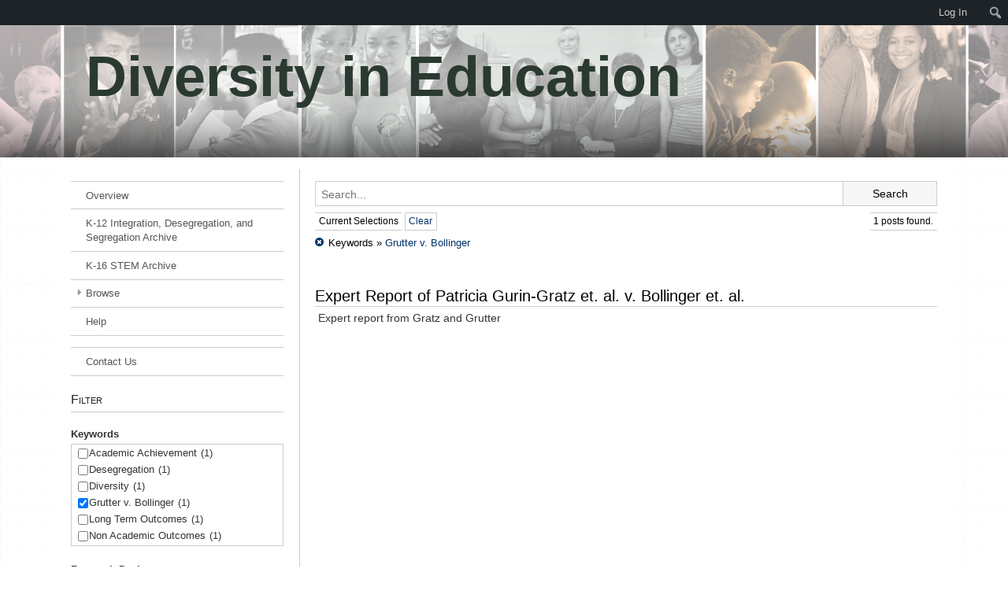

--- FILE ---
content_type: text/html; charset=UTF-8
request_url: https://k16diversity.charlotte.edu/?sfid=1721&_sft_keyword=grutter-v-bollinger
body_size: 15688
content:


<!DOCTYPE html>

<html class="no-js" lang="en-US">

<head>

	<meta charset="UTF-8" />
	<title>Diversity in Education | Search for:</title>
	
	<link rel="profile" href="http://gmpg.org/xfn/11" />
	<link rel="pingback" href="https://k16diversity.charlotte.edu/xmlrpc.php" />
	<link rel="shortcut icon" href="//k16diversity.charlotte.edu/wp-content/themes/unc-charlotte-theme/images/favicon.ico" />
	
	<meta name="viewport" content="user-scalable=no, initial-scale=1, minimum-scale=1, maximum-scale=1, width=device-width, height=device-height, target-densitydpi=device-dpi">
	
	<link rel="stylesheet" type="text/css" href="//k16diversity.charlotte.edu/wp-content/themes/variations-template-theme/styles/normalize.css">

	<meta name='robots' content='max-image-preview:large' />
<link rel='dns-prefetch' href='//code.jquery.com' />
<link rel='dns-prefetch' href='//www.uncc.edu' />
<link rel='dns-prefetch' href='//stats.wp.com' />
<link rel='dns-prefetch' href='//v0.wordpress.com' />
<style id='wp-img-auto-sizes-contain-inline-css' type='text/css'>
img:is([sizes=auto i],[sizes^="auto," i]){contain-intrinsic-size:3000px 1500px}
/*# sourceURL=wp-img-auto-sizes-contain-inline-css */
</style>
<link rel='stylesheet' id='collections-vtt-css' href='https://k16diversity.charlotte.edu/wp-content/plugins/collections-vtt/style.css?ver=6.9' type='text/css' media='all' />
<link rel='stylesheet' id='dashicons-css' href='https://k16diversity.charlotte.edu/wp-includes/css/dashicons.min.css?ver=6.9' type='text/css' media='all' />
<link rel='stylesheet' id='admin-bar-css' href='https://k16diversity.charlotte.edu/wp-includes/css/admin-bar.min.css?ver=6.9' type='text/css' media='all' />
<style id='admin-bar-inline-css' type='text/css'>
@media print { #wpadminbar { display:none; } }

			.admin-bar {
				position: inherit !important;
				top: auto !important;
			}
			.admin-bar .goog-te-banner-frame {
				top: 32px !important
			}
			@media screen and (max-width: 782px) {
				.admin-bar .goog-te-banner-frame {
					top: 46px !important;
				}
			}
			@media screen and (max-width: 480px) {
				.admin-bar .goog-te-banner-frame {
					position: absolute;
				}
			}
		
/*# sourceURL=admin-bar-inline-css */
</style>
<link rel='stylesheet' id='main-0-css' href='//k16diversity.charlotte.edu/wp-content/themes/variations-template-theme/style.css?ver=1.0.0' type='text/css' media='all' />
<link rel='stylesheet' id='main-1-css' href='//k16diversity.charlotte.edu/wp-content/themes/variations-template-theme/variations/light/style.css?ver=1.0.0' type='text/css' media='all' />
<link rel='stylesheet' id='main-2-css' href='//k16diversity.charlotte.edu/wp-content/themes/unc-charlotte-theme/style.css?ver=1.0.0' type='text/css' media='all' />
<link rel='stylesheet' id='main-3-css' href='//k16diversity.charlotte.edu/wp-content/themes/unc-charlotte-theme/variations/light/style.css?ver=1.0.0' type='text/css' media='all' />
<style id='wp-emoji-styles-inline-css' type='text/css'>

	img.wp-smiley, img.emoji {
		display: inline !important;
		border: none !important;
		box-shadow: none !important;
		height: 1em !important;
		width: 1em !important;
		margin: 0 0.07em !important;
		vertical-align: -0.1em !important;
		background: none !important;
		padding: 0 !important;
	}
/*# sourceURL=wp-emoji-styles-inline-css */
</style>
<link rel='stylesheet' id='wp-block-library-css' href='https://k16diversity.charlotte.edu/wp-includes/css/dist/block-library/style.min.css?ver=6.9' type='text/css' media='all' />
<style id='global-styles-inline-css' type='text/css'>
:root{--wp--preset--aspect-ratio--square: 1;--wp--preset--aspect-ratio--4-3: 4/3;--wp--preset--aspect-ratio--3-4: 3/4;--wp--preset--aspect-ratio--3-2: 3/2;--wp--preset--aspect-ratio--2-3: 2/3;--wp--preset--aspect-ratio--16-9: 16/9;--wp--preset--aspect-ratio--9-16: 9/16;--wp--preset--color--black: #000000;--wp--preset--color--cyan-bluish-gray: #abb8c3;--wp--preset--color--white: #ffffff;--wp--preset--color--pale-pink: #f78da7;--wp--preset--color--vivid-red: #cf2e2e;--wp--preset--color--luminous-vivid-orange: #ff6900;--wp--preset--color--luminous-vivid-amber: #fcb900;--wp--preset--color--light-green-cyan: #7bdcb5;--wp--preset--color--vivid-green-cyan: #00d084;--wp--preset--color--pale-cyan-blue: #8ed1fc;--wp--preset--color--vivid-cyan-blue: #0693e3;--wp--preset--color--vivid-purple: #9b51e0;--wp--preset--gradient--vivid-cyan-blue-to-vivid-purple: linear-gradient(135deg,rgb(6,147,227) 0%,rgb(155,81,224) 100%);--wp--preset--gradient--light-green-cyan-to-vivid-green-cyan: linear-gradient(135deg,rgb(122,220,180) 0%,rgb(0,208,130) 100%);--wp--preset--gradient--luminous-vivid-amber-to-luminous-vivid-orange: linear-gradient(135deg,rgb(252,185,0) 0%,rgb(255,105,0) 100%);--wp--preset--gradient--luminous-vivid-orange-to-vivid-red: linear-gradient(135deg,rgb(255,105,0) 0%,rgb(207,46,46) 100%);--wp--preset--gradient--very-light-gray-to-cyan-bluish-gray: linear-gradient(135deg,rgb(238,238,238) 0%,rgb(169,184,195) 100%);--wp--preset--gradient--cool-to-warm-spectrum: linear-gradient(135deg,rgb(74,234,220) 0%,rgb(151,120,209) 20%,rgb(207,42,186) 40%,rgb(238,44,130) 60%,rgb(251,105,98) 80%,rgb(254,248,76) 100%);--wp--preset--gradient--blush-light-purple: linear-gradient(135deg,rgb(255,206,236) 0%,rgb(152,150,240) 100%);--wp--preset--gradient--blush-bordeaux: linear-gradient(135deg,rgb(254,205,165) 0%,rgb(254,45,45) 50%,rgb(107,0,62) 100%);--wp--preset--gradient--luminous-dusk: linear-gradient(135deg,rgb(255,203,112) 0%,rgb(199,81,192) 50%,rgb(65,88,208) 100%);--wp--preset--gradient--pale-ocean: linear-gradient(135deg,rgb(255,245,203) 0%,rgb(182,227,212) 50%,rgb(51,167,181) 100%);--wp--preset--gradient--electric-grass: linear-gradient(135deg,rgb(202,248,128) 0%,rgb(113,206,126) 100%);--wp--preset--gradient--midnight: linear-gradient(135deg,rgb(2,3,129) 0%,rgb(40,116,252) 100%);--wp--preset--font-size--small: 13px;--wp--preset--font-size--medium: 20px;--wp--preset--font-size--large: 36px;--wp--preset--font-size--x-large: 42px;--wp--preset--spacing--20: 0.44rem;--wp--preset--spacing--30: 0.67rem;--wp--preset--spacing--40: 1rem;--wp--preset--spacing--50: 1.5rem;--wp--preset--spacing--60: 2.25rem;--wp--preset--spacing--70: 3.38rem;--wp--preset--spacing--80: 5.06rem;--wp--preset--shadow--natural: 6px 6px 9px rgba(0, 0, 0, 0.2);--wp--preset--shadow--deep: 12px 12px 50px rgba(0, 0, 0, 0.4);--wp--preset--shadow--sharp: 6px 6px 0px rgba(0, 0, 0, 0.2);--wp--preset--shadow--outlined: 6px 6px 0px -3px rgb(255, 255, 255), 6px 6px rgb(0, 0, 0);--wp--preset--shadow--crisp: 6px 6px 0px rgb(0, 0, 0);}:where(.is-layout-flex){gap: 0.5em;}:where(.is-layout-grid){gap: 0.5em;}body .is-layout-flex{display: flex;}.is-layout-flex{flex-wrap: wrap;align-items: center;}.is-layout-flex > :is(*, div){margin: 0;}body .is-layout-grid{display: grid;}.is-layout-grid > :is(*, div){margin: 0;}:where(.wp-block-columns.is-layout-flex){gap: 2em;}:where(.wp-block-columns.is-layout-grid){gap: 2em;}:where(.wp-block-post-template.is-layout-flex){gap: 1.25em;}:where(.wp-block-post-template.is-layout-grid){gap: 1.25em;}.has-black-color{color: var(--wp--preset--color--black) !important;}.has-cyan-bluish-gray-color{color: var(--wp--preset--color--cyan-bluish-gray) !important;}.has-white-color{color: var(--wp--preset--color--white) !important;}.has-pale-pink-color{color: var(--wp--preset--color--pale-pink) !important;}.has-vivid-red-color{color: var(--wp--preset--color--vivid-red) !important;}.has-luminous-vivid-orange-color{color: var(--wp--preset--color--luminous-vivid-orange) !important;}.has-luminous-vivid-amber-color{color: var(--wp--preset--color--luminous-vivid-amber) !important;}.has-light-green-cyan-color{color: var(--wp--preset--color--light-green-cyan) !important;}.has-vivid-green-cyan-color{color: var(--wp--preset--color--vivid-green-cyan) !important;}.has-pale-cyan-blue-color{color: var(--wp--preset--color--pale-cyan-blue) !important;}.has-vivid-cyan-blue-color{color: var(--wp--preset--color--vivid-cyan-blue) !important;}.has-vivid-purple-color{color: var(--wp--preset--color--vivid-purple) !important;}.has-black-background-color{background-color: var(--wp--preset--color--black) !important;}.has-cyan-bluish-gray-background-color{background-color: var(--wp--preset--color--cyan-bluish-gray) !important;}.has-white-background-color{background-color: var(--wp--preset--color--white) !important;}.has-pale-pink-background-color{background-color: var(--wp--preset--color--pale-pink) !important;}.has-vivid-red-background-color{background-color: var(--wp--preset--color--vivid-red) !important;}.has-luminous-vivid-orange-background-color{background-color: var(--wp--preset--color--luminous-vivid-orange) !important;}.has-luminous-vivid-amber-background-color{background-color: var(--wp--preset--color--luminous-vivid-amber) !important;}.has-light-green-cyan-background-color{background-color: var(--wp--preset--color--light-green-cyan) !important;}.has-vivid-green-cyan-background-color{background-color: var(--wp--preset--color--vivid-green-cyan) !important;}.has-pale-cyan-blue-background-color{background-color: var(--wp--preset--color--pale-cyan-blue) !important;}.has-vivid-cyan-blue-background-color{background-color: var(--wp--preset--color--vivid-cyan-blue) !important;}.has-vivid-purple-background-color{background-color: var(--wp--preset--color--vivid-purple) !important;}.has-black-border-color{border-color: var(--wp--preset--color--black) !important;}.has-cyan-bluish-gray-border-color{border-color: var(--wp--preset--color--cyan-bluish-gray) !important;}.has-white-border-color{border-color: var(--wp--preset--color--white) !important;}.has-pale-pink-border-color{border-color: var(--wp--preset--color--pale-pink) !important;}.has-vivid-red-border-color{border-color: var(--wp--preset--color--vivid-red) !important;}.has-luminous-vivid-orange-border-color{border-color: var(--wp--preset--color--luminous-vivid-orange) !important;}.has-luminous-vivid-amber-border-color{border-color: var(--wp--preset--color--luminous-vivid-amber) !important;}.has-light-green-cyan-border-color{border-color: var(--wp--preset--color--light-green-cyan) !important;}.has-vivid-green-cyan-border-color{border-color: var(--wp--preset--color--vivid-green-cyan) !important;}.has-pale-cyan-blue-border-color{border-color: var(--wp--preset--color--pale-cyan-blue) !important;}.has-vivid-cyan-blue-border-color{border-color: var(--wp--preset--color--vivid-cyan-blue) !important;}.has-vivid-purple-border-color{border-color: var(--wp--preset--color--vivid-purple) !important;}.has-vivid-cyan-blue-to-vivid-purple-gradient-background{background: var(--wp--preset--gradient--vivid-cyan-blue-to-vivid-purple) !important;}.has-light-green-cyan-to-vivid-green-cyan-gradient-background{background: var(--wp--preset--gradient--light-green-cyan-to-vivid-green-cyan) !important;}.has-luminous-vivid-amber-to-luminous-vivid-orange-gradient-background{background: var(--wp--preset--gradient--luminous-vivid-amber-to-luminous-vivid-orange) !important;}.has-luminous-vivid-orange-to-vivid-red-gradient-background{background: var(--wp--preset--gradient--luminous-vivid-orange-to-vivid-red) !important;}.has-very-light-gray-to-cyan-bluish-gray-gradient-background{background: var(--wp--preset--gradient--very-light-gray-to-cyan-bluish-gray) !important;}.has-cool-to-warm-spectrum-gradient-background{background: var(--wp--preset--gradient--cool-to-warm-spectrum) !important;}.has-blush-light-purple-gradient-background{background: var(--wp--preset--gradient--blush-light-purple) !important;}.has-blush-bordeaux-gradient-background{background: var(--wp--preset--gradient--blush-bordeaux) !important;}.has-luminous-dusk-gradient-background{background: var(--wp--preset--gradient--luminous-dusk) !important;}.has-pale-ocean-gradient-background{background: var(--wp--preset--gradient--pale-ocean) !important;}.has-electric-grass-gradient-background{background: var(--wp--preset--gradient--electric-grass) !important;}.has-midnight-gradient-background{background: var(--wp--preset--gradient--midnight) !important;}.has-small-font-size{font-size: var(--wp--preset--font-size--small) !important;}.has-medium-font-size{font-size: var(--wp--preset--font-size--medium) !important;}.has-large-font-size{font-size: var(--wp--preset--font-size--large) !important;}.has-x-large-font-size{font-size: var(--wp--preset--font-size--x-large) !important;}
/*# sourceURL=global-styles-inline-css */
</style>

<style id='classic-theme-styles-inline-css' type='text/css'>
/*! This file is auto-generated */
.wp-block-button__link{color:#fff;background-color:#32373c;border-radius:9999px;box-shadow:none;text-decoration:none;padding:calc(.667em + 2px) calc(1.333em + 2px);font-size:1.125em}.wp-block-file__button{background:#32373c;color:#fff;text-decoration:none}
/*# sourceURL=/wp-includes/css/classic-themes.min.css */
</style>
<link rel='stylesheet' id='clas-buttons-css' href='https://k16diversity.charlotte.edu/wp-content/plugins/clas-buttons/style.css?ver=6.9' type='text/css' media='all' />
<link rel='stylesheet' id='rss-feed-viewer-css' href='https://k16diversity.charlotte.edu/wp-content/plugins/rss-feed-viewer/style.css?ver=6.9' type='text/css' media='all' />
<link rel='stylesheet' id='SearchAutocomplete-theme-css' href='https://k16diversity.charlotte.edu/wp-content/plugins/search-autocomplete/css/aristo/jquery-ui-aristo.min.css?ver=1.9.2' type='text/css' media='all' />
<link rel='stylesheet' id='search-filter-plugin-styles-css' href='https://k16diversity.charlotte.edu/wp-content/plugins/search-filter-pro/public/assets/css/search-filter.min.css?ver=2.5.14' type='text/css' media='all' />
<link rel='stylesheet' id='wp-pagenavi-css' href='https://k16diversity.charlotte.edu/wp-content/plugins/wp-pagenavi/pagenavi-css.css?ver=2.70' type='text/css' media='all' />
<script type="text/javascript" src="https://k16diversity.charlotte.edu/wp-includes/js/jquery/jquery.min.js?ver=3.7.1" id="jquery-core-js"></script>
<script type="text/javascript" src="https://k16diversity.charlotte.edu/wp-includes/js/jquery/jquery-migrate.min.js?ver=3.4.1" id="jquery-migrate-js"></script>
<script type="text/javascript" src="//code.jquery.com/ui/1.11.0/jquery-ui.js?ver=6.9" id="jquery-ui-js"></script>
<script type="text/javascript" src="//k16diversity.charlotte.edu/wp-content/themes/variations-template-theme/variations/light/scripts/jquery.responsive-ready.js?ver=6.9" id="vtt_responsive_ready-js"></script>
<script type="text/javascript" defer="defer" src="//www.uncc.edu/alerts/alerts.js?ver=6.9" id="uncc-alerts-js"></script>
<script type="text/javascript" src="https://k16diversity.charlotte.edu/wp-content/plugins/d3-word-cloud-widget/scripts/d3.min.js?ver=6.9" id="d3-library-js"></script>
<script type="text/javascript" src="https://k16diversity.charlotte.edu/wp-content/plugins/d3-word-cloud-widget/scripts/d3.layout.cloud.js?ver=1.0.5" id="d3-layout-cloud-js"></script>
<script type="text/javascript" src="https://k16diversity.charlotte.edu/wp-content/plugins/d3-word-cloud-widget/scripts/cloud.js?ver=1.0.1" id="d3-word-cloud-js"></script>
<script type="text/javascript" src="https://k16diversity.charlotte.edu/wp-content/plugins/word-cloud/scripts/cloud.js?ver=1.0.1" id="word-cloud-js"></script>
<script type="text/javascript" id="search-filter-plugin-build-js-extra">
/* <![CDATA[ */
var SF_LDATA = {"ajax_url":"https://k16diversity.charlotte.edu/wp-admin/admin-ajax.php","home_url":"https://k16diversity.charlotte.edu/","extensions":[]};
//# sourceURL=search-filter-plugin-build-js-extra
/* ]]> */
</script>
<script type="text/javascript" src="https://k16diversity.charlotte.edu/wp-content/plugins/search-filter-pro/public/assets/js/search-filter-build.min.js?ver=2.5.14" id="search-filter-plugin-build-js"></script>
<script type="text/javascript" src="https://k16diversity.charlotte.edu/wp-content/plugins/search-filter-pro/public/assets/js/chosen.jquery.min.js?ver=2.5.14" id="search-filter-plugin-chosen-js"></script>
<link rel="https://api.w.org/" href="https://k16diversity.charlotte.edu/wp-json/" /><link rel="EditURI" type="application/rsd+xml" title="RSD" href="https://k16diversity.charlotte.edu/xmlrpc.php?rsd" />
<meta name="generator" content="WordPress 6.9" />
	<style>img#wpstats{display:none}</style>
		<style type="text/css" id="custom-background-css">
body.custom-background { background-image: url("https://sites.charlotte.edu/spivack/wp-content/uploads/sites/1003/2016/07/multiwidth02.png"); background-position: left top; background-size: auto; background-repeat: repeat; background-attachment: fixed; }
</style>
	
<!-- Jetpack Open Graph Tags -->
<meta property="og:type" content="website" />
<meta property="og:title" content="Diversity in Education" />
<meta property="og:url" content="https://k16diversity.charlotte.edu/updates-2/" />
<meta property="og:site_name" content="Diversity in Education" />
<meta property="og:image" content="https://s0.wp.com/i/blank.jpg" />
<meta property="og:image:width" content="200" />
<meta property="og:image:height" content="200" />
<meta property="og:image:alt" content="" />
<meta property="og:locale" content="en_US" />

<!-- End Jetpack Open Graph Tags -->
		<style type="text/css" id="wp-custom-css">
			/*-- Enter your custom CSS below --*/

#search_filter_register_widget-9 .searchandfilter select.sf-input-select {
    min-width: 220px;
		max-width: 270px;
		border-color: #ccc;
		padding-left: 10px;
    height: 150px;
}


.searchandfilter li > h4 {
	display: inline-block;	
}

.sf-search-title {
		display: none;
}

#content .clas-search {
	height: 40px;
}

#content .searchandfilter[data-sf-form-id="1721"] .sf-field-sort_order {
	font-size: .6em;
	text-align: right;
	float: right;
}

#content .searchandfilter[data-sf-form-id="1721"] .sf-field-taxonomy-archive {
	font-size: .6em;
	text-align: left;
}

#content .sf-search-sort ul {
	margin: 0 0 0 0;
}

#content .searchandfilter[data-sf-form-id="1721"] .sf-input-select {
	min-width: initial;	
	font-size: 1.3em;
}

#content .sf-results-description {
	font-size: 1em;
}

#page-navigation {
  border-top: solid 1px transparent; 
}

#content .breadcrumb {
    font-size: 0.9em;
}

.wp-pagenavi {
    margin: 40px;
    text-align: center;
}

#left-sidebar .searchandfilter[data-sf-form-id="1721"] .sf-field-sort_order,
#left-sidebar .searchandfilter[data-sf-form-id="1721"] .sf-field-taxonomy-archive,
#left-sidebar .searchandfilter[data-sf-form-id="1721"] .sf-field-search,
#left-sidebar .searchandfilter[data-sf-form-id="1721"] .sf-field-submit
{
	 display: none;
}

#content .searchandfilter[data-sf-form-id="1721"] .sf-field-search,
#content .searchandfilter[data-sf-form-id="1721"] .sf-field-taxonomy-keyword,
#content .searchandfilter[data-sf-form-id="1721"] .sf-field-taxonomy-research-design,
#content .searchandfilter[data-sf-form-id="1721"] .sf-field-taxonomy-analysis-methods,
#content .searchandfilter[data-sf-form-id="1721"] .sf-field-taxonomy-researcher,
#content .searchandfilter[data-sf-form-id="1721"] .sf-field-submit
{
	display:none;
}

#content .keyword-list  a:before {
    font-family: 'labs';
    content: "\f0a9";
    margin-right: 0.5em;
    color: #999;
}

.searchandfilter li.sf-field-submit {
	/* margin-top: -31px; */
	margin-top: 0px;
}


#search_filter_register_widget-2 .searchandfilter ul .sf-field-taxonomy-researcher {
    /* display: none; */
}

.page-id-4196 li.sf-field-search {
    width: 98%;
}

.page-id-4196 #content ul {
	margin-left: 0px;
}
.searchandfilter li.sf-field-submit input {
    font-size: .9em;
    line-height: 1.4em;
    /* position: relative; */
	  position: inherit !important;
    left: 0px;
    top: -9px;
    padding: 5px 7px 5px 7px;
    background-color: #f6f6f6;
    border: 1px solid #ccc;
}


.page-id-4196 #content .clas-search .textbox_wrapper,
.page-id-4196 #content .clas-search input[type="submit"],
.page-id-4196 #content .clas-search {
	  display: none;
}

.page-id-4196 .searchandfilter > ul > li[data-sf-field-input-type="checkbox"] > ul {
	border: none;
}
/*
.page-id-1715 #content .clas-search .textbox_wrapper,
.page-id-1715 #content .clas-search input[type="submit"],
.page-id-1715 #content .clas-search {
	  display: none;
}
*/


#content .description,
#content .page-term-description {
    color: #aaa;
    font-size: 1em;
    line-height: 1.5em;
}

#header #title-box-placeholder{
	top: 0;
}
#title-box .name {
    text-shadow: #FFF 0px 0px 40px;
	  font-weight: bold;
	  font-size: 5em !important;
    line-height: 2.3em !important;
	background-color: transparent;
}

#title-box .description {
	color: #333 !important;
	font-style: normal;
}
#content tr td {
   border-right: 1px solid transparent;
   border-left: 1px solid transparent;
}

#header-menu .header-navigation ul li.current_page_item > a, #header-menu .menu ul li.current_page_item > a {
  color: #036;
  border-top: #ccc;
}

#content .page-term-description {
    margin: 0.2em 0em 3.2em 0em;
}

.widget_pages h2.widget-title, .widget_nav_menu h2.widget-title {
    display: block;
}

a {
	color: #036;
}

#header-menu .header-navigation ul a:hover,
#header-menu .menu ul a:hover {
    color: #036;
}

.widget_categories ul li.current-cat>a {
  color: #036;
}

.widget_categories ul li>a:hover {
  color: #036;
}

.no-results {
  display: none;
}

#site-inside-wrapper {
  background-color: rgba(255,255,255,0.4);
}

#content .entry-meta {
  display: none;
}

.widget_pages ul li.current_page_item > a,
.widget_nav_menu ul li.current-menu-item > a,
.widget_pages ul a:hover,
.widget_nav_menu ul a:hover {
    color: #036;
}



li.collapsing.categories .sym {
  font-size: 0.6em !important;
  color: #bbb;
}

li.collapsing.categories.self a {
  font-weight: normal;
}

li.collapsing.categories.self.parent > a {
  font-weight: bold;
}

li.collapsing.categories.self.parent ul a {
  font-weight: normal !important;
}

#widget-collapscat-3-top li.collapsing.categories.item:before {
  content: "" !important;
  content: none !important;
  color: #ccc;
}

#searchsubmit {
	color: #000;
	background-color: #f6f6f6;
	border: 1px solid #ccc;
}

#searchsubmit:hover {
	background-color: #f6f6f6;
	color: #000;
	border: 1px solid #bbb;
	box-shadow: 0 0 1px #ccc;
	cursor: pointer;
	cursor: hand;
}

.ui-autocomplete-input,
.ui-autocomplete {
	border: none;
}

.ui-autocomplete .ui-menu-item {
	font-size: .9em;
	width: 96%;
	padding: 2px 2%;
}

.ui-menu .ui-menu-item.ui-state-focus {
	border: none;
	background-color: #f6f6f6;
}

li.collapsing.categories .sym {
  font-size: 0.6em !important;
  color: #bbb;
}

.current-taxonomies,
.related-taxonomies {
    margin-left: 5px;
}

.current-taxonomies a,
.related-taxonomies a {
    cursor: pointer;
    display: inline-block;
    margin: 2px .2em;
    padding: .1em .2em;
    border: 1px solid #ccc;
}

.related-taxonomies a:hover {
    text-decoration: none;
    border: 1px solid #000;
}

.related-taxonomies .presentation {
  overflow: visible;
}

.current-taxonomies .category a,
.related-taxonomies .category a {
    background-color: #f6f6f6;
}

.current-taxonomies .post_tag a,
.related-taxonomies .post_tag a {
    background-color: #FFFACD;
}
@media (min-width: 48.000em) {
	#header-wrapper {
		border-bottom: solid 1px transparent;
	}
	#full-menu, #full-menu.hide {
  		padding-right:20px;
  		border-right:solid 1px #ccc;
	}
	#content-wrapper {
  		margin-left:0px;
	}
	#header-menu ul > li:hover > a {
	    border-color: #036;
	    border-top-color: #036;
	}
	#title-box .name {
		font-size: 4.5em;
		line-height: 1.2em;
	}
}

@media (min-width: 64.063em) {
	#content-wrapper .left-sidebar {
		margin-left:50px;
	}
	#left-sidebar-wrapper {
	    width: 270px;
	    float: left;
	}
	#full-menu, #full-menu.hide {
  		padding-right:0;
  		border-right:initial;
	}
	#header-menu ul > li:hover > a {
	    border-color: #036;
	    border-top-color: #036;
	}
	#content-wrapper {
  		margin-left:240px;
	}

	#content-wrapper.full-width {
  		margin-left:0px;
	}
	#content-wrapper.left-sidebar {
  		margin-left:260px;
	}
	#content-wrapper.right-sidebar {
  		margin-right:260px;
	}
	#left-sidebar-wrapper {
  		padding-right:20px;
  		border-right:solid 1px #ccc;
	}
	#right-sidebar-wrapper {
  		padding-left:20px;
  		border-left:solid 1px #ccc;
	}
	.sidebar {
  		margin-top:0;
	}
	.sidebar-wrapper {
  		margin-top:1em;
	}
	#site-inside-wrapper {
  		border:initial;
  		box-shadow:none;
  		padding:0;
	}
}

#content .taxonomy-list {
    margin: 1em 0em;
}

#content .taxonomy-spanlist {
  display: block;
}

#content .year-list {
  display: inline;
}

#content .year-list .list span:after,
#content .year-list .list span a:after {
    /* margin-right: 10px; */
    content: " - ";
}

#content .taxonomy-list .list .column {
  display: inline-block;
}

#content .taxonomy-list .taxonomy-label {
	font-weight: bold;
}

#content .taxonomy-list .list span {

}

#content .taxonomy-list .list .column a {
    display: block;
    white-space: nowrap;
    overflow: hidden;
    text-overflow: ellipsis;
    border: 1px solid #ccc;
    margin: 0.2em 0em;
    padding: .1em .2em;
    background: transparent;
  margin-right:0.25em;
}

#content .taxonomy-spanlist .list  a {
    border: 1px solid #ccc;
    margin: .2em;
    padding: .2em;
    line-height: 1em;
    background-color: #F8F8F8;
}

#content .taxonomy-spanlist .list  a:hover {
    border: 1px solid #036;
	text-decoration: none;
}

#content .taxonomy-list .list .column a:hover {
	border: 1px solid #ccc;
	text-decoration:none;
    background: #f6f6f6;
}

#content .taxonomy-list .list .column a:before {
    font-family: 'labs';
    content: "\f0a9";
    margin-right: 0.5em;
    color: #999;
}

.multi-tax-browser-control .current-taxonomies a:hover,
.multi-tax-browser-control .related-taxonomies a:hover {
	border: 1px solid #ccc;
	text-decoration:none;
    background: #f6f6f6;
}

.multi-tax-browser-control .current-taxonomies a:hover {
    color: #993333;
    border: 1px solid #993333;
    text-decoration: line-through;
}

.multi-tax-browser-control .current-taxonomies a:before,
.multi-tax-browser-control .related-taxonomies a:before {
    color: #bbb;
}

.multi-tax-browser-control .current-taxonomies a {
  	background: #f6f6f6;
}

.multi-tax-browser-control .current-taxonomies a:hover,
.multi-tax-browser-control .related-taxonomies a:hover {
    -webkit-box-shadow: 0px 0px 2px 0px rgba(0,0,0,0.25);
	-moz-box-shadow: 0px 0px 2px 0px rgba(0,0,0,0.25);
	box-shadow: 0px 0px 2px 0px rgba(0,0,0,0.25);
}

.multi-tax-browser-control .current-taxonomies a:hover::before {
  color: #036;
}

.multi-tax-browser-control .current-taxonomies a:hover::before {
    color: #993333;
}


.multi-tax-browser-control .current-taxonomies a.clear-filters {
    display: block;
	text-align: right;
	font-size: 0.8em;
	line-height: 2em;
	background-color: transparent;
	border: 1px solid transparent;
  	margin: 0em 0em 1em;
    padding: 0em 0em;
}

.multi-tax-browser-control .current-taxonomies a.clear-filters:hover {
	background-color: transparent;
	border: 1px solid transparent;
 	 text-decoration: underline;
	-webkit-box-shadow: 0px 0px 0px 0px rgba(0,0,0,0.25);
    -moz-box-shadow: 0px 0px 0px 0px rgba(0,0,0,0.25);
    box-shadow: 0px 0px 0px 0px rgba(0,0,0,0.25);
}

.multi-tax-browser-control .current-taxonomies a.clear-filters:before {
    content: "";
}

.home h1 {
  display: none;
}

.sf-field-taxonomy-research-design label {
    width: 100%;
}

.sf-field-taxonomy-analysis-methods label {
    width: 100%;
}

.sf-field-taxonomy-sampling-type label, .sf-field-taxonomy-sampling-type label > div {
    width: 100% !important;
}

li.sf-level-0 input.sf-input-checkbox {
    margin-right: 0em;
    width: 1em;
    display: inline-block;
}

li.sf-field-search label, li.sf-field-search input {
    width: 98%;
	padding: 3px;
}

li.sf-field-search {
    width: 100%;
}

.searchandfilter li.sf-field-submit input {
    font-size: 0.9em;
    line-height: 1.4em;
    position: relative;
    left: 8px;
    top: 61px;
    padding: 5px 7px 5px 7px;
    background-color: #f6f6f6;
    border: 1px solid #ccc;
}

li.sf-field-taxonomy-research-design, li.sf-field-taxonomy-research-design label, li.sf-field-taxonomy-research-design select {
    width: 100%;
}

li.sf-field-submit {
    text-align: right;
    width: 100%;
}

li.sf-field-search label {
    border: solid 1px #ccc;
}

li.sf-field-search input {
    border: none;
    padding: 0;
    margin: 0.2em;
    background-color: transparent;
}

li.sf-field-taxonomy-analysis-methods label, li.sf-field-taxonomy-analysis-methods select {
    width: 100%;
}

.current-filters h4 {
    font-size: 0.8em;
    text-decoration: none;
    font-weight: normal;
    display: inline-block;
    margin: 0em .3em .5em 0em;
    padding: .4em .4em;
    border-top: 1px solid #ccc;
    border-bottom: 1px solid #ccc;
}

.current-filters a.clear-filters {
    display: inline-block;
    font-size: 0.8em;
    margin: 0em 1em .5em 0em;
    padding: 0.4em .4em;
  	border: 1px solid #ccc;
}

.current-filters a.clear-filters:hover {
	border: 1px solid #036;
   text-decoration: none;
}

#content .found-posts {
    float: right;
    display: inline-block;
    font-size: 0.8em;
    margin: 0em 0em .5em 0em;
    padding: .4em .4em;
    border-top: 1px solid #ccc;
    border-bottom: 1px solid #ccc;
}

#content .ref-field {
	margin-bottom: 10px;
}

#content .ref-label {
	font-weight: bold;
}

#content .ref-field {
    color: #333333;
    font-size: 1em;
    line-height: 1.5em;
}

.left_box, .right_box, .full_box {
	background-color: #f6f6f6;
	border: 1px solid #ccc;
	width: 40%;
	padding: 10px;
	padding-right: 10px;
	margin-left: 10px;
	margin-right: 30px;
	margin-bottom: 1em;
}

.right_box { float: right; }
.left_box { float: left; }
.full_box { width: 96%; margin: 0 0 24px 0;}
.right_box {
	margin-right: 0;
	background-color: #FFF6DC;
	border: 1px solid #F0CB00;
}
.full_box:before,
.full_box:after {
	content: "";
	clear: both;
}
.full_box {
	zoom: 1;
	background-color: #f9f9f9;
	border: 1px solid #ccc;
}

#content .more-link,
#content .continue-reading {

}
a.translucence-button-link
{
	-moz-box-shadow: 0px 0px 0px -1px #ffffff;
	-webkit-box-shadow: 0px 0px 0px -1px #ffffff;
	box-shadow: 0px 0px 0px -1px #ffffff;
	background-color:#ededed;
	-moz-border-radius:3px;
	-webkit-border-radius:3px;
	border-radius:3px;
	border:1px solid #dcdcdc !important;
	display:block;
	font-weight:bold;
	/* padding:8px 24px; */
	text-decoration:none;
	text-align:center;
}

a.translucence-button-link:hover
{
	-moz-box-shadow: 1px 1px 4px 0px #ddd;
	-webkit-box-shadow: 1px 1px 4px 0px #ddd;
	box-shadow: 1px 1px 4px 0px #ddd;
	background:-webkit-gradient( linear, left top, left bottom, color-stop(0.05, #ededed), color-stop(1, #dfdfdf) );
	background:-moz-linear-gradient( center top, #ededed 5%, #dfdfdf 100% );
	filter:progid:DXImageTransform.Microsoft.gradient(startColorstr='#ededed', endColorstr='#dfdfdf');
	text-decoration:none;
}

a.translucence-button-link {
  font-weight:400;
  padding: 5px;
}


#footer {
    max-width: 1100px;
    margin: 0 auto;
    border-top: 1px solid #ccc;
}

#page-navigation {
    margin-bottom: 50px;
	  border-top: none;
}

.nocomments {
	display: none;
}
#content .wp-caption-text {
	text-align: center;
}

 @media print {
		#responsive-title{position:relative;}
 }

a.exort-results {
    padding: .4em .4em;
    margin-top: 0px !important;
    border-bottom: 1px solid #ccc;
    border-top: 1px solid #ccc;
    font-size: 0.8em;
    line-height: 1.25em;
}

a.exort-results::before {
    content: " -  ";
}

#content .listing-name {
    display: none;
}
		</style>
		
	<script type="text/javascript">
		var htmlTag = document.getElementsByTagName('html');
		htmlTag[0].className = htmlTag[0].className.replace( 'no-js', '' );
		var is_mobile = false;
		var use_mobile_site = false;
	</script>

</head>

<body class="blog admin-bar no-customize-support custom-background wp-theme-variations-template-theme wp-child-theme-unc-charlotte-theme full-site" >

<div id="site-outside-wrapper" class="clearfix">
<div id="site-inside-wrapper" class="clearfix">

	

<div id="responsive-title" class="clearfix" style="color:#2b3a30;;background-color:rgba(0,0,0,0.01);">
<div class="relative-wrapper">

<div class="logo icon-button"></div>

<div class="title"><div><div>
<a href="https://k16diversity.charlotte.edu" title=""><div class="name ">Diversity in Education</div></a></div></div></div><!-- .title -->

</div><!-- .relative-wrapper -->
</div><!-- #responsive-title -->


	<div id="header-wrapper" class="responsive-overlap clearfix">

		

		<div id="header" class="mini-header " >

						<div class="header-title" style="background-image:url('https://k16diversity.charlotte.edu/wp-content/uploads/sites/1003/2017/06/k-16-diversity-header-0701.jpg'); width:1100px; height:200px;"></div>
						<div id="full-title">		<div id="title-box-placeholder">
		<div id="title-box-wrapper">
		<div id="title-box" class="hleft vcenter">
		
		<a href="https://k16diversity.charlotte.edu" title=""><div class="name " style="color:#2b3a30;;background-color:rgba(0,0,0,0.01);">Diversity in Education</div></a>		
		</div><!-- #title-box -->
		</div><!-- #title-box-wrapper -->
		</div><!-- #title-box-placeholder -->
		</div>
		</div><!-- #header -->
	</div><!-- #header-wrapper -->


<div id="main-wrapper" class="clearfix">

	
		<!-- Not using Featured Story -->
		<div id="main" role="main">

	
	<div id="full-menu" class="hide">




	<div id="left-sidebar-wrapper" class="sidebar-wrapper">
		<div id="left-sidebar" class="sidebar">
	
			<div id="nav_menu-3" class="widget widget_nav_menu"><div class="menu-home-container"><ul id="menu-home" class="menu"><li id="menu-item-958" class="menu-item menu-item-type-custom menu-item-object-custom menu-item-home menu-item-958"><a href="http://k16diversity.charlotte.edu">Overview</a></li>
<li id="menu-item-7845" class="menu-item menu-item-type-custom menu-item-object-custom menu-item-7845"><a href="https://k16diversity.charlotte.edu/?sfid=1721&#038;_sft_archive=k-12-diversity">K-12 Integration, Desegregation, and Segregation Archive</a></li>
<li id="menu-item-7891" class="menu-item menu-item-type-custom menu-item-object-custom menu-item-7891"><a href="https://k16diversity.charlotte.edu/?sfid=1721&#038;_sft_archive=stem">K-16 STEM Archive</a></li>
<li id="menu-item-9216" class="menu-item menu-item-type-post_type menu-item-object-page menu-item-has-children menu-item-9216"><a href="https://k16diversity.charlotte.edu/browse/">Browse</a>
<ul class="sub-menu">
	<li id="menu-item-9219" class="menu-item menu-item-type-post_type menu-item-object-page menu-item-9219"><a href="https://k16diversity.charlotte.edu/analysis-methods/">By Method of Analysis</a></li>
	<li id="menu-item-9220" class="menu-item menu-item-type-post_type menu-item-object-page menu-item-9220"><a href="https://k16diversity.charlotte.edu/analysis-unit/">By Unit of Analysis</a></li>
	<li id="menu-item-9222" class="menu-item menu-item-type-post_type menu-item-object-page menu-item-9222"><a href="https://k16diversity.charlotte.edu/data-type/">By Data Type</a></li>
	<li id="menu-item-9224" class="menu-item menu-item-type-post_type menu-item-object-page menu-item-9224"><a href="https://k16diversity.charlotte.edu/journal/">By Journal Name or Institutional Affiliation</a></li>
	<li id="menu-item-9226" class="menu-item menu-item-type-post_type menu-item-object-page menu-item-9226"><a href="https://k16diversity.charlotte.edu/keywords/">By Keyword</a></li>
	<li id="menu-item-9227" class="menu-item menu-item-type-post_type menu-item-object-page menu-item-9227"><a href="https://k16diversity.charlotte.edu/methodology/">By Methodology</a></li>
	<li id="menu-item-9228" class="menu-item menu-item-type-post_type menu-item-object-page menu-item-9228"><a href="https://k16diversity.charlotte.edu/by-region/">By Region</a></li>
	<li id="menu-item-9229" class="menu-item menu-item-type-post_type menu-item-object-page menu-item-9229"><a href="https://k16diversity.charlotte.edu/research/">By Research</a></li>
	<li id="menu-item-9230" class="menu-item menu-item-type-post_type menu-item-object-page menu-item-9230"><a href="https://k16diversity.charlotte.edu/scholarship/">By Scholarship</a></li>
	<li id="menu-item-9231" class="menu-item menu-item-type-post_type menu-item-object-page menu-item-9231"><a href="https://k16diversity.charlotte.edu/sample-type/">By Sample Type</a></li>
</ul>
</li>
<li id="menu-item-8445" class="menu-item menu-item-type-post_type menu-item-object-page menu-item-8445"><a href="https://k16diversity.charlotte.edu/help/">Help</a></li>
</ul></div></div><div id="nav_menu-13" class="widget widget_nav_menu"><div class="menu-contact-container"><ul id="menu-contact" class="menu"><li id="menu-item-8457" class="menu-item menu-item-type-post_type menu-item-object-page menu-item-8457"><a href="https://k16diversity.charlotte.edu/contact-us/">Contact Us</a></li>
</ul></div></div><div id="search_filter_register_widget-9" class="widget widget_search_filter_register_widget"><h2 class="widget-title">Filter</h2><form data-sf-form-id='1721' data-is-rtl='0' data-maintain-state='1' data-results-url='https://k16diversity.charlotte.edu/?sfid=1721' data-ajax-form-url='https://k16diversity.charlotte.edu/?sfid=1721&amp;sf_action=get_data&amp;sf_data=form' data-display-result-method='archive' data-use-history-api='1' data-template-loaded='1' data-lang-code='en' data-ajax='0' data-init-paged='1' data-auto-update='1' data-auto-count='1' action='https://k16diversity.charlotte.edu/?sfid=1721' method='post' class='searchandfilter' id='search-filter-form-1721' autocomplete='off' data-instance-count='1'><ul><li class="sf-field-sort_order" data-sf-field-name="_sf_sort_order" data-sf-field-type="sort_order" data-sf-field-input-type="select"><h4>Sort by</h4>		<label>
				   		<select name="_sf_sort_order[]" class="sf-input-select" title="">
						  			<option class="sf-level-0 sf-item-0 sf-option-active" selected="selected" data-sf-depth="0" value="">Relevance</option>
											<option class="sf-level-0 " data-sf-depth="0" value="_sfm_publication_year+desc+num">Publication Year</option>
											<option class="sf-level-0 " data-sf-depth="0" value="_sfm_article-authors+asc+alpha">Author Name</option>
											</select></label>										</li><li class="sf-field-search" data-sf-field-name="search" data-sf-field-type="search" data-sf-field-input-type=""><h4>Filtered Search Term</h4>		<label>
				   <input placeholder="Search …" name="_sf_search[]" class="sf-input-text" type="text" value="" title=""></label>		</li><li class="sf-field-taxonomy-archive" data-sf-field-name="_sft_archive" data-sf-field-type="taxonomy" data-sf-field-input-type="select"><h4>Archive</h4>		<label>
				   		<select name="_sft_archive[]" class="sf-input-select" title="">
						  			<option class="sf-level-0 sf-item-0 sf-option-active" selected="selected" data-sf-count="0" data-sf-depth="0" value="">All Archives</option>
											<option class="sf-level-0 sf-item-1901" data-sf-count="1" data-sf-depth="0" value="k-12-diversity">K-12 Integration, Desegregation, and Segregation Abstracts&nbsp;&nbsp;(1)</option>
											<option class="sf-level-0 sf-item-865" data-sf-count="0" data-sf-depth="0" value="stem">K-16 STEM Abstracts&nbsp;&nbsp;(0)</option>
											</select></label>										</li><li class="sf-field-taxonomy-keyword" data-sf-field-name="_sft_keyword" data-sf-field-type="taxonomy" data-sf-field-input-type="checkbox"><h4>Keywords</h4>		<ul data-operator="and" class="">
					  <li class="sf-level-0 sf-item-2149" data-sf-count="1" data-sf-depth="0"><input  class="sf-input-checkbox" type="checkbox" value="academic-achievement" name="_sft_keyword[]" id="sf-input-06f112c9089cd4ce262e0076014736f7"><label class="sf-label-checkbox" for="sf-input-06f112c9089cd4ce262e0076014736f7">Academic Achievement<span class="sf-count">(1)</span></label></li><li class="sf-level-0 sf-item-2214" data-sf-count="1" data-sf-depth="0"><input  class="sf-input-checkbox" type="checkbox" value="desegregation" name="_sft_keyword[]" id="sf-input-4de6302302dea8078e1e594966b1df57"><label class="sf-label-checkbox" for="sf-input-4de6302302dea8078e1e594966b1df57">Desegregation<span class="sf-count">(1)</span></label></li><li class="sf-level-0 sf-item-2215" data-sf-count="1" data-sf-depth="0"><input  class="sf-input-checkbox" type="checkbox" value="diversity" name="_sft_keyword[]" id="sf-input-6d646afa31862d990cdeb011796cac99"><label class="sf-label-checkbox" for="sf-input-6d646afa31862d990cdeb011796cac99">Diversity<span class="sf-count">(1)</span></label></li><li class="sf-level-0 sf-item-2357 sf-option-active" data-sf-count="1" data-sf-depth="0"><input  class="sf-input-checkbox" type="checkbox" value="grutter-v-bollinger" name="_sft_keyword[]" checked="checked" id="sf-input-a8b697004390f69d9b4c7ce5400dbfb0"><label class="sf-label-checkbox" for="sf-input-a8b697004390f69d9b4c7ce5400dbfb0">Grutter v. Bollinger<span class="sf-count">(1)</span></label></li><li class="sf-level-0 sf-item-2219" data-sf-count="1" data-sf-depth="0"><input  class="sf-input-checkbox" type="checkbox" value="long-term-outcomes" name="_sft_keyword[]" id="sf-input-ede6dd3cd5dbc33002b551420bfe61ef"><label class="sf-label-checkbox" for="sf-input-ede6dd3cd5dbc33002b551420bfe61ef">Long Term Outcomes<span class="sf-count">(1)</span></label></li><li class="sf-level-0 sf-item-2350" data-sf-count="1" data-sf-depth="0"><input  class="sf-input-checkbox" type="checkbox" value="non-academic-outcomes" name="_sft_keyword[]" id="sf-input-8c9a902f940fac9a5de3d63678eb02dd"><label class="sf-label-checkbox" for="sf-input-8c9a902f940fac9a5de3d63678eb02dd">Non Academic Outcomes<span class="sf-count">(1)</span></label></li>		</ul>
		</li><li class="sf-field-taxonomy-research-design" data-sf-field-name="_sft_research-design" data-sf-field-type="taxonomy" data-sf-field-input-type="checkbox"><h4>Research Designs</h4>		<ul data-operator="and" class="">
					  		</ul>
		</li><li class="sf-field-taxonomy-analysis-methods" data-sf-field-name="_sft_analysis-methods" data-sf-field-type="taxonomy" data-sf-field-input-type="checkbox"><h4>Analysis Methods</h4>		<ul data-operator="and" class="">
					  <li class="sf-level-0 sf-item-2159" data-sf-count="1" data-sf-depth="0"><input  class="sf-input-checkbox" type="checkbox" value="regression" name="_sft_analysis-methods[]" id="sf-input-ffcf1af084cb397939e54eafb5ea2418"><label class="sf-label-checkbox" for="sf-input-ffcf1af084cb397939e54eafb5ea2418">Regression<span class="sf-count">(1)</span></label></li>		</ul>
		</li><li class="sf-field-taxonomy-researcher" data-sf-field-name="_sft_researcher" data-sf-field-type="taxonomy" data-sf-field-input-type="checkbox"><h4>Researchers</h4>		<ul data-operator="and" class="">
					  <li class="sf-level-0 sf-item-2300" data-sf-count="1" data-sf-depth="0"><input  class="sf-input-checkbox" type="checkbox" value="patricia-gurin" name="_sft_researcher[]" id="sf-input-0f7fcfadcadea6005542427c15397ab6"><label class="sf-label-checkbox" for="sf-input-0f7fcfadcadea6005542427c15397ab6">Patricia Gurin<span class="sf-count">(1)</span></label></li>		</ul>
		</li></ul></form></div>	
		</div><!-- #left-sidebar -->
	</div><!-- #left-sidebar-wrapper -->
	

</div><!-- #full-menu -->
	

<div id="content-wrapper" class =  "one-sidebar-width left-sidebar wrapper">
	<div id="content" class="one-sidebar-width left-sidebar">

	
		<div class='clas-search'>
	<form role='search' method='get' class='searchform' action='https://k16diversity.charlotte.edu'>
		<div>
			<label class='screen-reader-text' for='s'>Search for:</label>
			<div class='textbox_wrapper'>
				<input name='s' type='text' value='' placeholder='Search...' class='ui-autocomplete-input' autocomplete='off'>
			</div>
			<input type='submit' id='searchsubmit' value='Search'>
		</div>
	</form>
	</div>	

<div class="found-posts">1 posts found.</div><div class="current-filters"><h4>Current Selections</h4><a class="clear-filters" href="https://k16diversity.charlotte.edu/?sfid=1721" title="Clear Filters">Clear</a><div class="breadcrumb"><a class="remove" href="https://k16diversity.charlotte.edu?sfid=1721" title="Remove Grutter v. Bollinger from filter"></a>Keywords &raquo; <a href="https://k16diversity.charlotte.edu/abstracts/keyword/grutter-v-bollinger/" title="Grutter v. Bollinger">Grutter v. Bollinger</a></div></div><div class="page-title"><div class="sf-search-title">Grutter v. Bollinger</div></div><div class="page-term-description"></div>

<div class="page-title">

		
	<div class="listing-name">Full-Text Search</div>
	
</div>






<div class="post-5539 references type-references status-publish hentry keyword-academic-achievement keyword-desegregation keyword-diversity keyword-grutter-v-bollinger keyword-long-term-outcomes keyword-non-academic-outcomes journal-na region-national methodology-quantitative analysis-methods-regression sampling-type-random analysis-unit-student data-types-quantitative-longitudinal archive-k-12-diversity researcher-patricia-gurin">

	<h2 class="entry-title"><a href="https://k16diversity.charlotte.edu/abstracts/references/expert-report-of-patricia-gurin-gratz-et-al-v-bollinger-et-al/">Expert Report of Patricia Gurin-Gratz et. al. v. Bollinger et. al.</a></h2>

	<div class="description">
		
				
		<div class="entry-content">

						
							<p>Expert report from Gratz and Grutter</p>
			
						
		</div><!-- .entry-content -->
		
		
	</div><!-- .description -->

</div><!-- .post -->



	</div><!-- #content -->
</div><!-- #content-wrapper -->

		</div><!-- #main -->
	</div><!-- #main-wrapper -->


<div id="footer-wrapper">
	<div id="footer" class="clearfix">




<div class="widget-area num-cols-0 ">
	<div class="widget-row">

	
				
			<div style="display:none;">
						</div>

						
			<div style="display:none;">
						</div>

						
			<div style="display:none;">
						</div>

						
			<div style="display:none;">
						</div>

			
	
	</div>
</div>

		
	</div><!-- #footer -->
</div><!-- #footer-wrapper -->


</div> <!-- #site-inside-wrapper -->
</div> <!-- #site-outside-wrapper -->

<script type="speculationrules">
{"prefetch":[{"source":"document","where":{"and":[{"href_matches":"/*"},{"not":{"href_matches":["/wp-*.php","/wp-admin/*","/wp-content/uploads/sites/1003/*","/wp-content/*","/wp-content/plugins/*","/wp-content/themes/unc-charlotte-theme/*","/wp-content/themes/variations-template-theme/*","/*\\?(.+)"]}},{"not":{"selector_matches":"a[rel~=\"nofollow\"]"}},{"not":{"selector_matches":".no-prefetch, .no-prefetch a"}}]},"eagerness":"conservative"}]}
</script>
<script type="text/javascript" src="https://k16diversity.charlotte.edu/wp-includes/js/hoverintent-js.min.js?ver=2.2.1" id="hoverintent-js-js"></script>
<script type="text/javascript" src="https://k16diversity.charlotte.edu/wp-includes/js/admin-bar.min.js?ver=6.9" id="admin-bar-js"></script>
<script type="text/javascript" src="https://k16diversity.charlotte.edu/wp-includes/js/jquery/ui/core.min.js?ver=1.13.3" id="jquery-ui-core-js"></script>
<script type="text/javascript" src="https://k16diversity.charlotte.edu/wp-includes/js/jquery/ui/menu.min.js?ver=1.13.3" id="jquery-ui-menu-js"></script>
<script type="text/javascript" src="https://k16diversity.charlotte.edu/wp-includes/js/dist/dom-ready.min.js?ver=f77871ff7694fffea381" id="wp-dom-ready-js"></script>
<script type="text/javascript" src="https://k16diversity.charlotte.edu/wp-includes/js/dist/hooks.min.js?ver=dd5603f07f9220ed27f1" id="wp-hooks-js"></script>
<script type="text/javascript" src="https://k16diversity.charlotte.edu/wp-includes/js/dist/i18n.min.js?ver=c26c3dc7bed366793375" id="wp-i18n-js"></script>
<script type="text/javascript" id="wp-i18n-js-after">
/* <![CDATA[ */
wp.i18n.setLocaleData( { 'text direction\u0004ltr': [ 'ltr' ] } );
//# sourceURL=wp-i18n-js-after
/* ]]> */
</script>
<script type="text/javascript" src="https://k16diversity.charlotte.edu/wp-includes/js/dist/a11y.min.js?ver=cb460b4676c94bd228ed" id="wp-a11y-js"></script>
<script type="text/javascript" src="https://k16diversity.charlotte.edu/wp-includes/js/jquery/ui/autocomplete.min.js?ver=1.13.3" id="jquery-ui-autocomplete-js"></script>
<script type="text/javascript" id="SearchAutocomplete-js-extra">
/* <![CDATA[ */
var SearchAutocomplete = {"ajaxurl":"https://k16diversity.charlotte.edu/wp-admin/admin-ajax.php","fieldName":".searchform input[type=text]","minLength":"3","delay":"500","autoFocus":"false"};
//# sourceURL=SearchAutocomplete-js-extra
/* ]]> */
</script>
<script type="text/javascript" src="https://k16diversity.charlotte.edu/wp-content/plugins/search-autocomplete/js/search-autocomplete.min.js?ver=1.0.0" id="SearchAutocomplete-js"></script>
<script type="text/javascript" src="https://k16diversity.charlotte.edu/wp-includes/js/jquery/ui/datepicker.min.js?ver=1.13.3" id="jquery-ui-datepicker-js"></script>
<script type="text/javascript" id="jquery-ui-datepicker-js-after">
/* <![CDATA[ */
jQuery(function(jQuery){jQuery.datepicker.setDefaults({"closeText":"Close","currentText":"Today","monthNames":["January","February","March","April","May","June","July","August","September","October","November","December"],"monthNamesShort":["Jan","Feb","Mar","Apr","May","Jun","Jul","Aug","Sep","Oct","Nov","Dec"],"nextText":"Next","prevText":"Previous","dayNames":["Sunday","Monday","Tuesday","Wednesday","Thursday","Friday","Saturday"],"dayNamesShort":["Sun","Mon","Tue","Wed","Thu","Fri","Sat"],"dayNamesMin":["S","M","T","W","T","F","S"],"dateFormat":"MM d, yy","firstDay":1,"isRTL":false});});
//# sourceURL=jquery-ui-datepicker-js-after
/* ]]> */
</script>
<script type="text/javascript" id="jetpack-stats-js-before">
/* <![CDATA[ */
_stq = window._stq || [];
_stq.push([ "view", JSON.parse("{\"v\":\"ext\",\"blog\":\"136919837\",\"post\":\"0\",\"tz\":\"-5\",\"srv\":\"k16diversity.charlotte.edu\",\"arch_home\":\"1\",\"j\":\"1:15.3.1\"}") ]);
_stq.push([ "clickTrackerInit", "136919837", "0" ]);
//# sourceURL=jetpack-stats-js-before
/* ]]> */
</script>
<script type="text/javascript" src="https://stats.wp.com/e-202606.js" id="jetpack-stats-js" defer="defer" data-wp-strategy="defer"></script>
<script id="wp-emoji-settings" type="application/json">
{"baseUrl":"https://s.w.org/images/core/emoji/17.0.2/72x72/","ext":".png","svgUrl":"https://s.w.org/images/core/emoji/17.0.2/svg/","svgExt":".svg","source":{"concatemoji":"https://k16diversity.charlotte.edu/wp-includes/js/wp-emoji-release.min.js?ver=6.9"}}
</script>
<script type="module">
/* <![CDATA[ */
/*! This file is auto-generated */
const a=JSON.parse(document.getElementById("wp-emoji-settings").textContent),o=(window._wpemojiSettings=a,"wpEmojiSettingsSupports"),s=["flag","emoji"];function i(e){try{var t={supportTests:e,timestamp:(new Date).valueOf()};sessionStorage.setItem(o,JSON.stringify(t))}catch(e){}}function c(e,t,n){e.clearRect(0,0,e.canvas.width,e.canvas.height),e.fillText(t,0,0);t=new Uint32Array(e.getImageData(0,0,e.canvas.width,e.canvas.height).data);e.clearRect(0,0,e.canvas.width,e.canvas.height),e.fillText(n,0,0);const a=new Uint32Array(e.getImageData(0,0,e.canvas.width,e.canvas.height).data);return t.every((e,t)=>e===a[t])}function p(e,t){e.clearRect(0,0,e.canvas.width,e.canvas.height),e.fillText(t,0,0);var n=e.getImageData(16,16,1,1);for(let e=0;e<n.data.length;e++)if(0!==n.data[e])return!1;return!0}function u(e,t,n,a){switch(t){case"flag":return n(e,"\ud83c\udff3\ufe0f\u200d\u26a7\ufe0f","\ud83c\udff3\ufe0f\u200b\u26a7\ufe0f")?!1:!n(e,"\ud83c\udde8\ud83c\uddf6","\ud83c\udde8\u200b\ud83c\uddf6")&&!n(e,"\ud83c\udff4\udb40\udc67\udb40\udc62\udb40\udc65\udb40\udc6e\udb40\udc67\udb40\udc7f","\ud83c\udff4\u200b\udb40\udc67\u200b\udb40\udc62\u200b\udb40\udc65\u200b\udb40\udc6e\u200b\udb40\udc67\u200b\udb40\udc7f");case"emoji":return!a(e,"\ud83e\u1fac8")}return!1}function f(e,t,n,a){let r;const o=(r="undefined"!=typeof WorkerGlobalScope&&self instanceof WorkerGlobalScope?new OffscreenCanvas(300,150):document.createElement("canvas")).getContext("2d",{willReadFrequently:!0}),s=(o.textBaseline="top",o.font="600 32px Arial",{});return e.forEach(e=>{s[e]=t(o,e,n,a)}),s}function r(e){var t=document.createElement("script");t.src=e,t.defer=!0,document.head.appendChild(t)}a.supports={everything:!0,everythingExceptFlag:!0},new Promise(t=>{let n=function(){try{var e=JSON.parse(sessionStorage.getItem(o));if("object"==typeof e&&"number"==typeof e.timestamp&&(new Date).valueOf()<e.timestamp+604800&&"object"==typeof e.supportTests)return e.supportTests}catch(e){}return null}();if(!n){if("undefined"!=typeof Worker&&"undefined"!=typeof OffscreenCanvas&&"undefined"!=typeof URL&&URL.createObjectURL&&"undefined"!=typeof Blob)try{var e="postMessage("+f.toString()+"("+[JSON.stringify(s),u.toString(),c.toString(),p.toString()].join(",")+"));",a=new Blob([e],{type:"text/javascript"});const r=new Worker(URL.createObjectURL(a),{name:"wpTestEmojiSupports"});return void(r.onmessage=e=>{i(n=e.data),r.terminate(),t(n)})}catch(e){}i(n=f(s,u,c,p))}t(n)}).then(e=>{for(const n in e)a.supports[n]=e[n],a.supports.everything=a.supports.everything&&a.supports[n],"flag"!==n&&(a.supports.everythingExceptFlag=a.supports.everythingExceptFlag&&a.supports[n]);var t;a.supports.everythingExceptFlag=a.supports.everythingExceptFlag&&!a.supports.flag,a.supports.everything||((t=a.source||{}).concatemoji?r(t.concatemoji):t.wpemoji&&t.twemoji&&(r(t.twemoji),r(t.wpemoji)))});
//# sourceURL=https://k16diversity.charlotte.edu/wp-includes/js/wp-emoji-loader.min.js
/* ]]> */
</script>
		<script type="text/javascript">
				jQuery('.soliloquy-container').removeClass('no-js');
		</script>
					<div id="wpadminbar" class="nojq nojs">
							<a class="screen-reader-shortcut" href="#wp-toolbar" tabindex="1">Skip to toolbar</a>
						<div class="quicklinks" id="wp-toolbar" role="navigation" aria-label="Toolbar">
				<ul role='menu' id='wp-admin-bar-root-default' class="ab-top-menu"><li role='group' id='wp-admin-bar-uncc-logo' class="uncc-icon"><div class="ab-item ab-empty-item" role="menuitem"></div></li></ul><ul role='menu' id='wp-admin-bar-top-secondary' class="ab-top-secondary ab-top-menu"><li role='group' id='wp-admin-bar-close-menu-button' class="icon-button"><a class='ab-item' role="menuitem" href='#'></a></li><li role='group' id='wp-admin-bar-login-link'><a class='ab-item' role="menuitem" href='https://k16diversity.charlotte.edu/wp-login.php?action=shibboleth&#038;idp=preset' title='Log In'>Log In</a></li><li role='group' id='wp-admin-bar-search' class="admin-bar-search"><div class="ab-item ab-empty-item" tabindex="-1" role="menuitem"><form action="https://k16diversity.charlotte.edu/" method="get" id="adminbarsearch"><input class="adminbar-input" name="s" id="adminbar-search" type="text" value="" maxlength="150" /><label for="adminbar-search" class="screen-reader-text">Search</label><input type="submit" class="adminbar-button" value="Search" /></form></div></li></ul>			</div>
		</div>

		
</body>

</html>
